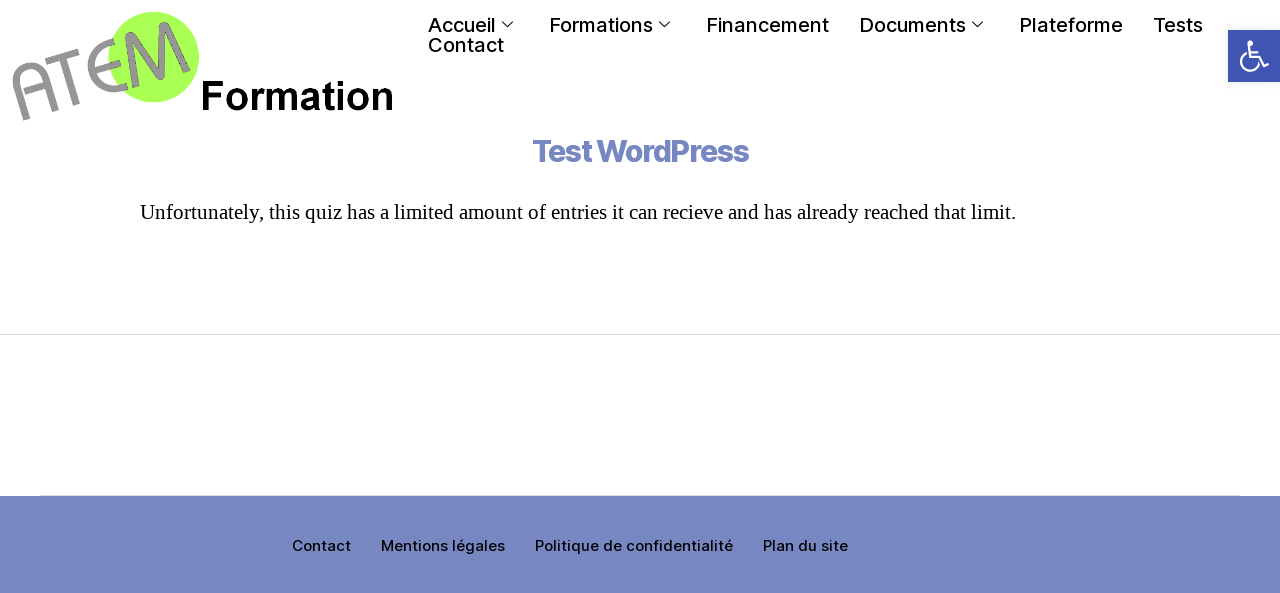

--- FILE ---
content_type: text/css
request_url: https://atem-formation.com/wp-content/uploads/elementor/css/post-3492.css?ver=1768500774
body_size: 641
content:
.elementor-widget-image .widget-image-caption{font-family:var( --e-global-typography-text-font-family ), Sans-serif;font-weight:var( --e-global-typography-text-font-weight );}.elementor-3492 .elementor-element.elementor-element-ad4ba2f .elementskit-navbar-nav > li > a:hover, .elementor-3492 .elementor-element.elementor-element-ad4ba2f .elementskit-navbar-nav > li > a:focus, .elementor-3492 .elementor-element.elementor-element-ad4ba2f .elementskit-navbar-nav > li > a:active, .elementor-3492 .elementor-element.elementor-element-ad4ba2f .elementskit-navbar-nav > li:hover > a{background-color:transparent;background-image:linear-gradient(180deg, #AAFF55 12%, #AAFF55 100%);}.elementor-3492 .elementor-element.elementor-element-ad4ba2f .elementskit-navbar-nav > li.current-menu-item > a,.elementor-3492 .elementor-element.elementor-element-ad4ba2f .elementskit-navbar-nav > li.current-menu-ancestor > a{background-color:#AAFF55;}.elementor-3492 .elementor-element.elementor-element-ad4ba2f .elementskit-navbar-nav .elementskit-submenu-panel{background-color:#FFFCFC;border-style:solid;border-radius:0px 0px 0px 0px;min-width:220px;box-shadow:-100px 0px 10px 0px rgba(0, 0, 0, 0);}.elementor-3492 .elementor-element.elementor-element-ad4ba2f .elementskit-menu-container{height:30px;border-radius:0px 0px 0px 0px;}.elementor-3492 .elementor-element.elementor-element-ad4ba2f .elementskit-navbar-nav > li > a{font-size:20px;color:#000000;padding:0px 15px 0px 15px;}.elementor-3492 .elementor-element.elementor-element-ad4ba2f .elementskit-navbar-nav > li > a:hover{color:#030303;}.elementor-3492 .elementor-element.elementor-element-ad4ba2f .elementskit-navbar-nav > li > a:focus{color:#030303;}.elementor-3492 .elementor-element.elementor-element-ad4ba2f .elementskit-navbar-nav > li > a:active{color:#030303;}.elementor-3492 .elementor-element.elementor-element-ad4ba2f .elementskit-navbar-nav > li:hover > a{color:#030303;}.elementor-3492 .elementor-element.elementor-element-ad4ba2f .elementskit-navbar-nav > li:hover > a .elementskit-submenu-indicator{color:#030303;}.elementor-3492 .elementor-element.elementor-element-ad4ba2f .elementskit-navbar-nav > li > a:hover .elementskit-submenu-indicator{color:#030303;}.elementor-3492 .elementor-element.elementor-element-ad4ba2f .elementskit-navbar-nav > li > a:focus .elementskit-submenu-indicator{color:#030303;}.elementor-3492 .elementor-element.elementor-element-ad4ba2f .elementskit-navbar-nav > li > a:active .elementskit-submenu-indicator{color:#030303;}.elementor-3492 .elementor-element.elementor-element-ad4ba2f .elementskit-navbar-nav > li.current-menu-item > a{color:#030303;border-style:solid;border-width:0px 0px 0px 0px;border-color:#AAFF55;}.elementor-3492 .elementor-element.elementor-element-ad4ba2f .elementskit-navbar-nav > li.current-menu-ancestor > a{color:#030303;}.elementor-3492 .elementor-element.elementor-element-ad4ba2f .elementskit-navbar-nav > li.current-menu-ancestor > a .elementskit-submenu-indicator{color:#030303;}.elementor-3492 .elementor-element.elementor-element-ad4ba2f .elementskit-navbar-nav > li{margin:0px 0px -10px 0px;}.elementor-3492 .elementor-element.elementor-element-ad4ba2f .elementskit-navbar-nav > li > a .elementskit-submenu-indicator{color:#070707;fill:#070707;}.elementor-3492 .elementor-element.elementor-element-ad4ba2f .elementskit-navbar-nav > li > a .ekit-submenu-indicator-icon{color:#070707;fill:#070707;}.elementor-3492 .elementor-element.elementor-element-ad4ba2f .elementskit-navbar-nav .elementskit-submenu-panel > li > a{font-size:20px;padding:15px 15px 15px 15px;color:#000000;}.elementor-3492 .elementor-element.elementor-element-ad4ba2f .elementskit-navbar-nav .elementskit-submenu-panel > li > a:hover{color:#707070;}.elementor-3492 .elementor-element.elementor-element-ad4ba2f .elementskit-navbar-nav .elementskit-submenu-panel > li > a:focus{color:#707070;}.elementor-3492 .elementor-element.elementor-element-ad4ba2f .elementskit-navbar-nav .elementskit-submenu-panel > li > a:active{color:#707070;}.elementor-3492 .elementor-element.elementor-element-ad4ba2f .elementskit-navbar-nav .elementskit-submenu-panel > li:hover > a{color:#707070;}.elementor-3492 .elementor-element.elementor-element-ad4ba2f .elementskit-navbar-nav .elementskit-submenu-panel > li.current-menu-item > a{color:#707070 !important;}.elementor-3492 .elementor-element.elementor-element-ad4ba2f .elementskit-submenu-panel{padding:15px 0px 15px 0px;}.elementor-3492 .elementor-element.elementor-element-ad4ba2f .elementskit-menu-hamburger{float:right;}.elementor-3492 .elementor-element.elementor-element-ad4ba2f .elementskit-menu-hamburger .elementskit-menu-hamburger-icon{background-color:rgba(0, 0, 0, 0.5);}.elementor-3492 .elementor-element.elementor-element-ad4ba2f .elementskit-menu-hamburger > .ekit-menu-icon{color:rgba(0, 0, 0, 0.5);}.elementor-3492 .elementor-element.elementor-element-ad4ba2f .elementskit-menu-hamburger:hover .elementskit-menu-hamburger-icon{background-color:rgba(0, 0, 0, 0.5);}.elementor-3492 .elementor-element.elementor-element-ad4ba2f .elementskit-menu-hamburger:hover > .ekit-menu-icon{color:rgba(0, 0, 0, 0.5);}.elementor-3492 .elementor-element.elementor-element-ad4ba2f .elementskit-menu-close{color:rgba(51, 51, 51, 1);}.elementor-3492 .elementor-element.elementor-element-ad4ba2f .elementskit-menu-close:hover{color:rgba(0, 0, 0, 0.5);}.elementor-3492 .elementor-element.elementor-element-21bcece .elementskit-navbar-nav > li.current-menu-item > a,.elementor-3492 .elementor-element.elementor-element-21bcece .elementskit-navbar-nav > li.current-menu-ancestor > a{background-color:#7687C200;}.elementor-3492 .elementor-element.elementor-element-21bcece .elementskit-menu-container{height:80px;border-radius:0px 0px 0px 0px;}.elementor-3492 .elementor-element.elementor-element-21bcece .elementskit-navbar-nav > li > a{font-family:"Open Sans", Sans-serif;font-size:17px;font-weight:600;color:#000000;padding:0px 15px 0px 15px;}.elementor-3492 .elementor-element.elementor-element-21bcece .elementskit-navbar-nav > li > a:hover{color:#707070;}.elementor-3492 .elementor-element.elementor-element-21bcece .elementskit-navbar-nav > li > a:focus{color:#707070;}.elementor-3492 .elementor-element.elementor-element-21bcece .elementskit-navbar-nav > li > a:active{color:#707070;}.elementor-3492 .elementor-element.elementor-element-21bcece .elementskit-navbar-nav > li:hover > a{color:#707070;}.elementor-3492 .elementor-element.elementor-element-21bcece .elementskit-navbar-nav > li:hover > a .elementskit-submenu-indicator{color:#707070;}.elementor-3492 .elementor-element.elementor-element-21bcece .elementskit-navbar-nav > li > a:hover .elementskit-submenu-indicator{color:#707070;}.elementor-3492 .elementor-element.elementor-element-21bcece .elementskit-navbar-nav > li > a:focus .elementskit-submenu-indicator{color:#707070;}.elementor-3492 .elementor-element.elementor-element-21bcece .elementskit-navbar-nav > li > a:active .elementskit-submenu-indicator{color:#707070;}.elementor-3492 .elementor-element.elementor-element-21bcece .elementskit-navbar-nav > li.current-menu-item > a{color:#7687C2;}.elementor-3492 .elementor-element.elementor-element-21bcece .elementskit-navbar-nav > li.current-menu-ancestor > a{color:#7687C2;}.elementor-3492 .elementor-element.elementor-element-21bcece .elementskit-navbar-nav > li.current-menu-ancestor > a .elementskit-submenu-indicator{color:#7687C2;}.elementor-3492 .elementor-element.elementor-element-21bcece .elementskit-navbar-nav > li > a .elementskit-submenu-indicator{color:#101010;fill:#101010;}.elementor-3492 .elementor-element.elementor-element-21bcece .elementskit-navbar-nav > li > a .ekit-submenu-indicator-icon{color:#101010;fill:#101010;}.elementor-3492 .elementor-element.elementor-element-21bcece .elementskit-navbar-nav .elementskit-submenu-panel > li > a{padding:15px 15px 15px 15px;color:#000000;}.elementor-3492 .elementor-element.elementor-element-21bcece .elementskit-navbar-nav .elementskit-submenu-panel > li > a:hover{color:#707070;}.elementor-3492 .elementor-element.elementor-element-21bcece .elementskit-navbar-nav .elementskit-submenu-panel > li > a:focus{color:#707070;}.elementor-3492 .elementor-element.elementor-element-21bcece .elementskit-navbar-nav .elementskit-submenu-panel > li > a:active{color:#707070;}.elementor-3492 .elementor-element.elementor-element-21bcece .elementskit-navbar-nav .elementskit-submenu-panel > li:hover > a{color:#707070;}.elementor-3492 .elementor-element.elementor-element-21bcece .elementskit-navbar-nav .elementskit-submenu-panel > li.current-menu-item > a{color:#707070 !important;}.elementor-3492 .elementor-element.elementor-element-21bcece .elementskit-submenu-panel{padding:15px 0px 15px 0px;}.elementor-3492 .elementor-element.elementor-element-21bcece .elementskit-navbar-nav .elementskit-submenu-panel{border-radius:0px 0px 0px 0px;min-width:220px;}.elementor-3492 .elementor-element.elementor-element-21bcece .elementskit-menu-hamburger{float:right;}.elementor-3492 .elementor-element.elementor-element-21bcece .elementskit-menu-hamburger .elementskit-menu-hamburger-icon{background-color:rgba(0, 0, 0, 0.5);}.elementor-3492 .elementor-element.elementor-element-21bcece .elementskit-menu-hamburger > .ekit-menu-icon{color:rgba(0, 0, 0, 0.5);}.elementor-3492 .elementor-element.elementor-element-21bcece .elementskit-menu-hamburger:hover .elementskit-menu-hamburger-icon{background-color:rgba(0, 0, 0, 0.5);}.elementor-3492 .elementor-element.elementor-element-21bcece .elementskit-menu-hamburger:hover > .ekit-menu-icon{color:rgba(0, 0, 0, 0.5);}.elementor-3492 .elementor-element.elementor-element-21bcece .elementskit-menu-close{color:rgba(51, 51, 51, 1);}.elementor-3492 .elementor-element.elementor-element-21bcece .elementskit-menu-close:hover{color:rgba(0, 0, 0, 0.5);}@media(min-width:768px){.elementor-3492 .elementor-element.elementor-element-20e9959{width:31.492%;}.elementor-3492 .elementor-element.elementor-element-97f89ed{width:68.508%;}}@media(max-width:1024px){.elementor-3492 .elementor-element.elementor-element-ad4ba2f .elementskit-nav-identity-panel{padding:10px 0px 10px 0px;}.elementor-3492 .elementor-element.elementor-element-ad4ba2f .elementskit-menu-container{max-width:350px;border-radius:0px 0px 0px 0px;}.elementor-3492 .elementor-element.elementor-element-ad4ba2f .elementskit-navbar-nav > li > a{color:#000000;padding:10px 15px 10px 15px;}.elementor-3492 .elementor-element.elementor-element-ad4ba2f .elementskit-navbar-nav .elementskit-submenu-panel > li > a{padding:15px 15px 15px 15px;}.elementor-3492 .elementor-element.elementor-element-ad4ba2f .elementskit-navbar-nav .elementskit-submenu-panel{border-radius:0px 0px 0px 0px;}.elementor-3492 .elementor-element.elementor-element-ad4ba2f .elementskit-menu-hamburger{padding:8px 8px 8px 8px;width:45px;border-radius:3px;}.elementor-3492 .elementor-element.elementor-element-ad4ba2f .elementskit-menu-close{padding:8px 8px 8px 8px;margin:12px 12px 12px 12px;width:45px;border-radius:3px;}.elementor-3492 .elementor-element.elementor-element-ad4ba2f .elementskit-nav-logo > img{max-width:160px;max-height:60px;}.elementor-3492 .elementor-element.elementor-element-ad4ba2f .elementskit-nav-logo{margin:5px 0px 5px 0px;padding:5px 5px 5px 5px;}.elementor-3492 .elementor-element.elementor-element-21bcece .elementskit-nav-identity-panel{padding:10px 0px 10px 0px;}.elementor-3492 .elementor-element.elementor-element-21bcece .elementskit-menu-container{max-width:350px;border-radius:0px 0px 0px 0px;}.elementor-3492 .elementor-element.elementor-element-21bcece .elementskit-navbar-nav > li > a{color:#000000;padding:10px 15px 10px 15px;}.elementor-3492 .elementor-element.elementor-element-21bcece .elementskit-navbar-nav .elementskit-submenu-panel > li > a{padding:15px 15px 15px 15px;}.elementor-3492 .elementor-element.elementor-element-21bcece .elementskit-navbar-nav .elementskit-submenu-panel{border-radius:0px 0px 0px 0px;}.elementor-3492 .elementor-element.elementor-element-21bcece .elementskit-menu-hamburger{padding:8px 8px 8px 8px;width:45px;border-radius:3px;}.elementor-3492 .elementor-element.elementor-element-21bcece .elementskit-menu-close{padding:8px 8px 8px 8px;margin:12px 12px 12px 12px;width:45px;border-radius:3px;}.elementor-3492 .elementor-element.elementor-element-21bcece .elementskit-nav-logo > img{max-width:160px;max-height:60px;}.elementor-3492 .elementor-element.elementor-element-21bcece .elementskit-nav-logo{margin:5px 0px 5px 0px;padding:5px 5px 5px 5px;}}@media(max-width:767px){.elementor-3492 .elementor-element.elementor-element-ad4ba2f .elementskit-nav-logo > img{max-width:120px;max-height:50px;}.elementor-3492 .elementor-element.elementor-element-21bcece .elementskit-nav-logo > img{max-width:120px;max-height:50px;}}

--- FILE ---
content_type: text/css
request_url: https://atem-formation.com/wp-content/uploads/elementor/css/post-3511.css?ver=1768500774
body_size: 323
content:
.elementor-3511 .elementor-element.elementor-element-8717409:not(.elementor-motion-effects-element-type-background), .elementor-3511 .elementor-element.elementor-element-8717409 > .elementor-motion-effects-container > .elementor-motion-effects-layer{background-color:#7687C2;}.elementor-3511 .elementor-element.elementor-element-8717409{transition:background 0.3s, border 0.3s, border-radius 0.3s, box-shadow 0.3s;}.elementor-3511 .elementor-element.elementor-element-8717409 > .elementor-background-overlay{transition:background 0.3s, border-radius 0.3s, opacity 0.3s;}.elementor-bc-flex-widget .elementor-3511 .elementor-element.elementor-element-33546be.elementor-column .elementor-widget-wrap{align-items:center;}.elementor-3511 .elementor-element.elementor-element-33546be.elementor-column.elementor-element[data-element_type="column"] > .elementor-widget-wrap.elementor-element-populated{align-content:center;align-items:center;}.elementor-3511 .elementor-element.elementor-element-33546be.elementor-column > .elementor-widget-wrap{justify-content:center;}.elementor-3511 .elementor-element.elementor-element-2a50b41 .elementskit-menu-container{height:80px;border-radius:0px 0px 0px 0px;}.elementor-3511 .elementor-element.elementor-element-2a50b41 .elementskit-navbar-nav > li > a{color:#000000;padding:0px 15px 0px 15px;}.elementor-3511 .elementor-element.elementor-element-2a50b41 .elementskit-navbar-nav > li > a:hover{color:#707070;}.elementor-3511 .elementor-element.elementor-element-2a50b41 .elementskit-navbar-nav > li > a:focus{color:#707070;}.elementor-3511 .elementor-element.elementor-element-2a50b41 .elementskit-navbar-nav > li > a:active{color:#707070;}.elementor-3511 .elementor-element.elementor-element-2a50b41 .elementskit-navbar-nav > li:hover > a{color:#707070;}.elementor-3511 .elementor-element.elementor-element-2a50b41 .elementskit-navbar-nav > li:hover > a .elementskit-submenu-indicator{color:#707070;}.elementor-3511 .elementor-element.elementor-element-2a50b41 .elementskit-navbar-nav > li > a:hover .elementskit-submenu-indicator{color:#707070;}.elementor-3511 .elementor-element.elementor-element-2a50b41 .elementskit-navbar-nav > li > a:focus .elementskit-submenu-indicator{color:#707070;}.elementor-3511 .elementor-element.elementor-element-2a50b41 .elementskit-navbar-nav > li > a:active .elementskit-submenu-indicator{color:#707070;}.elementor-3511 .elementor-element.elementor-element-2a50b41 .elementskit-navbar-nav > li.current-menu-item > a{color:#707070;}.elementor-3511 .elementor-element.elementor-element-2a50b41 .elementskit-navbar-nav > li.current-menu-ancestor > a{color:#707070;}.elementor-3511 .elementor-element.elementor-element-2a50b41 .elementskit-navbar-nav > li.current-menu-ancestor > a .elementskit-submenu-indicator{color:#707070;}.elementor-3511 .elementor-element.elementor-element-2a50b41 .elementskit-navbar-nav > li > a .elementskit-submenu-indicator{color:#101010;fill:#101010;}.elementor-3511 .elementor-element.elementor-element-2a50b41 .elementskit-navbar-nav > li > a .ekit-submenu-indicator-icon{color:#101010;fill:#101010;}.elementor-3511 .elementor-element.elementor-element-2a50b41 .elementskit-navbar-nav .elementskit-submenu-panel > li > a{padding:15px 15px 15px 15px;color:#000000;}.elementor-3511 .elementor-element.elementor-element-2a50b41 .elementskit-navbar-nav .elementskit-submenu-panel > li > a:hover{color:#707070;}.elementor-3511 .elementor-element.elementor-element-2a50b41 .elementskit-navbar-nav .elementskit-submenu-panel > li > a:focus{color:#707070;}.elementor-3511 .elementor-element.elementor-element-2a50b41 .elementskit-navbar-nav .elementskit-submenu-panel > li > a:active{color:#707070;}.elementor-3511 .elementor-element.elementor-element-2a50b41 .elementskit-navbar-nav .elementskit-submenu-panel > li:hover > a{color:#707070;}.elementor-3511 .elementor-element.elementor-element-2a50b41 .elementskit-navbar-nav .elementskit-submenu-panel > li.current-menu-item > a{color:#707070 !important;}.elementor-3511 .elementor-element.elementor-element-2a50b41 .elementskit-submenu-panel{padding:15px 0px 15px 0px;}.elementor-3511 .elementor-element.elementor-element-2a50b41 .elementskit-navbar-nav .elementskit-submenu-panel{border-radius:0px 0px 0px 0px;min-width:220px;}.elementor-3511 .elementor-element.elementor-element-2a50b41 .elementskit-menu-hamburger{float:right;}.elementor-3511 .elementor-element.elementor-element-2a50b41 .elementskit-menu-hamburger .elementskit-menu-hamburger-icon{background-color:rgba(0, 0, 0, 0.5);}.elementor-3511 .elementor-element.elementor-element-2a50b41 .elementskit-menu-hamburger > .ekit-menu-icon{color:rgba(0, 0, 0, 0.5);}.elementor-3511 .elementor-element.elementor-element-2a50b41 .elementskit-menu-hamburger:hover .elementskit-menu-hamburger-icon{background-color:rgba(0, 0, 0, 0.5);}.elementor-3511 .elementor-element.elementor-element-2a50b41 .elementskit-menu-hamburger:hover > .ekit-menu-icon{color:rgba(0, 0, 0, 0.5);}.elementor-3511 .elementor-element.elementor-element-2a50b41 .elementskit-menu-close{color:rgba(51, 51, 51, 1);}.elementor-3511 .elementor-element.elementor-element-2a50b41 .elementskit-menu-close:hover{color:rgba(0, 0, 0, 0.5);}@media(max-width:1024px){.elementor-3511 .elementor-element.elementor-element-2a50b41 .elementskit-nav-identity-panel{padding:10px 0px 10px 0px;}.elementor-3511 .elementor-element.elementor-element-2a50b41 .elementskit-menu-container{max-width:350px;border-radius:0px 0px 0px 0px;}.elementor-3511 .elementor-element.elementor-element-2a50b41 .elementskit-navbar-nav > li > a{color:#000000;padding:10px 15px 10px 15px;}.elementor-3511 .elementor-element.elementor-element-2a50b41 .elementskit-navbar-nav .elementskit-submenu-panel > li > a{padding:15px 15px 15px 15px;}.elementor-3511 .elementor-element.elementor-element-2a50b41 .elementskit-navbar-nav .elementskit-submenu-panel{border-radius:0px 0px 0px 0px;}.elementor-3511 .elementor-element.elementor-element-2a50b41 .elementskit-menu-hamburger{padding:8px 8px 8px 8px;width:45px;border-radius:3px;}.elementor-3511 .elementor-element.elementor-element-2a50b41 .elementskit-menu-close{padding:8px 8px 8px 8px;margin:12px 12px 12px 12px;width:45px;border-radius:3px;}.elementor-3511 .elementor-element.elementor-element-2a50b41 .elementskit-nav-logo > img{max-width:160px;max-height:60px;}.elementor-3511 .elementor-element.elementor-element-2a50b41 .elementskit-nav-logo{margin:5px 0px 5px 0px;padding:5px 5px 5px 5px;}}@media(max-width:767px){.elementor-3511 .elementor-element.elementor-element-2a50b41 .elementskit-nav-logo > img{max-width:120px;max-height:50px;}}